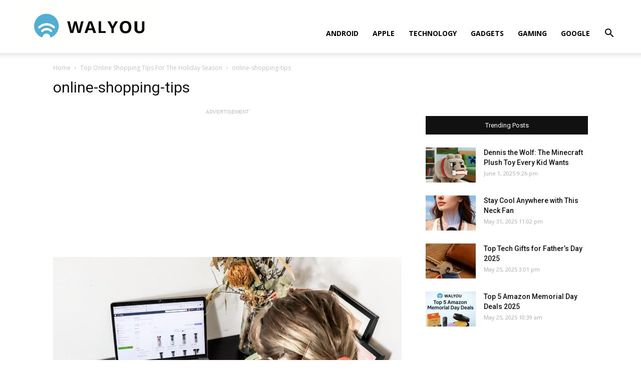

--- FILE ---
content_type: text/html; charset=UTF-8
request_url: https://walyou.com/top-online-shopping-tips-for-the-holiday-season/online-shopping-tips/
body_size: 13156
content:
<!doctype html >
<!--[if IE 8]>    <html class="ie8" lang="en"> <![endif]-->
<!--[if IE 9]>    <html class="ie9" lang="en"> <![endif]-->
<!--[if gt IE 8]><!--> <html lang="en-US"
	prefix="og: https://ogp.me/ns#" > <!--<![endif]-->
<head>
    <title>online-shopping-tips - Walyou</title>
    <meta charset="UTF-8" />
    <meta name="viewport" content="width=device-width, initial-scale=1.0">
    <link rel="pingback" href="https://walyou.com/xmlrpc.php" />
    <meta name='robots' content='index, follow, max-image-preview:large, max-snippet:-1, max-video-preview:-1' />
<link rel="icon" type="image/png" href="https://walyou.com/wp-content/uploads//2019/10/favicon.ico">
	<!-- This site is optimized with the Yoast SEO plugin v19.0 - https://yoast.com/wordpress/plugins/seo/ -->
	<link rel="canonical" href="https://walyou.com/wp-content/uploads//2020/11/online-shopping-tips-scaled.jpg" />
	<meta property="og:locale" content="en_US" />
	<meta property="og:type" content="article" />
	<meta property="og:title" content="online-shopping-tips - Walyou" />
	<meta property="og:url" content="https://walyou.com/wp-content/uploads//2020/11/online-shopping-tips-scaled.jpg" />
	<meta property="og:site_name" content="Walyou" />
	<meta property="article:publisher" content="https://www.facebook.com/Walyou/" />
	<meta property="article:modified_time" content="2020-11-21T21:12:31+00:00" />
	<meta property="og:image" content="https://walyou.com/wp-content/uploads//2020/11/online-shopping-tips-scaled.jpg" />
	<meta property="og:image:width" content="2560" />
	<meta property="og:image:height" content="1706" />
	<meta property="og:image:type" content="image/jpeg" />
	<meta name="twitter:card" content="summary_large_image" />
	<meta name="twitter:site" content="@walyou" />
	<script type="application/ld+json" class="yoast-schema-graph">{"@context":"https://schema.org","@graph":[{"@type":"WebSite","@id":"https://walyou.com/#website","url":"https://walyou.com/","name":"Walyou","description":"Cool Gadgets, New Gadgets, Tech News and Geek Design","potentialAction":[{"@type":"SearchAction","target":{"@type":"EntryPoint","urlTemplate":"https://walyou.com/?s={search_term_string}"},"query-input":"required name=search_term_string"}],"inLanguage":"en-US"},{"@type":"WebPage","@id":"https://walyou.com/wp-content/uploads//2020/11/online-shopping-tips-scaled.jpg#webpage","url":"https://walyou.com/wp-content/uploads//2020/11/online-shopping-tips-scaled.jpg","name":"online-shopping-tips - Walyou","isPartOf":{"@id":"https://walyou.com/#website"},"datePublished":"2020-11-21T21:01:52+00:00","dateModified":"2020-11-21T21:12:31+00:00","breadcrumb":{"@id":"https://walyou.com/wp-content/uploads//2020/11/online-shopping-tips-scaled.jpg#breadcrumb"},"inLanguage":"en-US","potentialAction":[{"@type":"ReadAction","target":["https://walyou.com/wp-content/uploads//2020/11/online-shopping-tips-scaled.jpg"]}]},{"@type":"BreadcrumbList","@id":"https://walyou.com/wp-content/uploads//2020/11/online-shopping-tips-scaled.jpg#breadcrumb","itemListElement":[{"@type":"ListItem","position":1,"name":"Top Online Shopping Tips For The Holiday Season","item":"https://walyou.com/top-online-shopping-tips-for-the-holiday-season/"},{"@type":"ListItem","position":2,"name":"online-shopping-tips"}]}]}</script>
	<!-- / Yoast SEO plugin. -->


<link rel='dns-prefetch' href='//fonts.googleapis.com' />
<link rel='dns-prefetch' href='//s.w.org' />
<link rel="alternate" type="application/rss+xml" title="Walyou &raquo; Feed" href="https://walyou.com/feed/" />
<link rel="alternate" type="application/rss+xml" title="Walyou &raquo; Comments Feed" href="https://walyou.com/comments/feed/" />
<link rel="alternate" type="application/rss+xml" title="Walyou &raquo; online-shopping-tips Comments Feed" href="https://walyou.com/top-online-shopping-tips-for-the-holiday-season/online-shopping-tips/feed/" />
		<script type="text/javascript">
			window._wpemojiSettings = {"baseUrl":"https:\/\/s.w.org\/images\/core\/emoji\/13.1.0\/72x72\/","ext":".png","svgUrl":"https:\/\/s.w.org\/images\/core\/emoji\/13.1.0\/svg\/","svgExt":".svg","source":{"concatemoji":"https:\/\/walyou.com\/wp-includes\/js\/wp-emoji-release.min.js?ver=5.8.12"}};
			!function(e,a,t){var n,r,o,i=a.createElement("canvas"),p=i.getContext&&i.getContext("2d");function s(e,t){var a=String.fromCharCode;p.clearRect(0,0,i.width,i.height),p.fillText(a.apply(this,e),0,0);e=i.toDataURL();return p.clearRect(0,0,i.width,i.height),p.fillText(a.apply(this,t),0,0),e===i.toDataURL()}function c(e){var t=a.createElement("script");t.src=e,t.defer=t.type="text/javascript",a.getElementsByTagName("head")[0].appendChild(t)}for(o=Array("flag","emoji"),t.supports={everything:!0,everythingExceptFlag:!0},r=0;r<o.length;r++)t.supports[o[r]]=function(e){if(!p||!p.fillText)return!1;switch(p.textBaseline="top",p.font="600 32px Arial",e){case"flag":return s([127987,65039,8205,9895,65039],[127987,65039,8203,9895,65039])?!1:!s([55356,56826,55356,56819],[55356,56826,8203,55356,56819])&&!s([55356,57332,56128,56423,56128,56418,56128,56421,56128,56430,56128,56423,56128,56447],[55356,57332,8203,56128,56423,8203,56128,56418,8203,56128,56421,8203,56128,56430,8203,56128,56423,8203,56128,56447]);case"emoji":return!s([10084,65039,8205,55357,56613],[10084,65039,8203,55357,56613])}return!1}(o[r]),t.supports.everything=t.supports.everything&&t.supports[o[r]],"flag"!==o[r]&&(t.supports.everythingExceptFlag=t.supports.everythingExceptFlag&&t.supports[o[r]]);t.supports.everythingExceptFlag=t.supports.everythingExceptFlag&&!t.supports.flag,t.DOMReady=!1,t.readyCallback=function(){t.DOMReady=!0},t.supports.everything||(n=function(){t.readyCallback()},a.addEventListener?(a.addEventListener("DOMContentLoaded",n,!1),e.addEventListener("load",n,!1)):(e.attachEvent("onload",n),a.attachEvent("onreadystatechange",function(){"complete"===a.readyState&&t.readyCallback()})),(n=t.source||{}).concatemoji?c(n.concatemoji):n.wpemoji&&n.twemoji&&(c(n.twemoji),c(n.wpemoji)))}(window,document,window._wpemojiSettings);
		</script>
		<style type="text/css">
img.wp-smiley,
img.emoji {
	display: inline !important;
	border: none !important;
	box-shadow: none !important;
	height: 1em !important;
	width: 1em !important;
	margin: 0 .07em !important;
	vertical-align: -0.1em !important;
	background: none !important;
	padding: 0 !important;
}
</style>
	<link rel='stylesheet' id='wp-block-library-css'  href='https://walyou.com/wp-includes/css/dist/block-library/style.min.css?ver=5.8.12' type='text/css' media='all' />
<link rel='stylesheet' id='bwg_fonts-css'  href='https://walyou.com/wp-content/plugins/photo-gallery/css/bwg-fonts/fonts.css?ver=0.0.1' type='text/css' media='all' />
<link rel='stylesheet' id='sumoselect-css'  href='https://walyou.com/wp-content/plugins/photo-gallery/css/sumoselect.min.css?ver=3.3.24' type='text/css' media='all' />
<link rel='stylesheet' id='mCustomScrollbar-css'  href='https://walyou.com/wp-content/plugins/photo-gallery/css/jquery.mCustomScrollbar.min.css?ver=3.1.5' type='text/css' media='all' />
<link rel='stylesheet' id='bwg_frontend-css'  href='https://walyou.com/wp-content/plugins/photo-gallery/css/styles.min.css?ver=1.6.5' type='text/css' media='all' />
<link rel='stylesheet' id='td-plugin-multi-purpose-css'  href='https://walyou.com/wp-content/plugins/td-composer/td-multi-purpose/style.css?ver=5a862b9d7c39671de80dd6dee389818b' type='text/css' media='all' />
<link crossorigin="anonymous" rel='stylesheet' id='google-fonts-style-css'  href='https://fonts.googleapis.com/css?family=Open+Sans%3A300italic%2C400%2C400italic%2C600%2C600italic%2C700%7CRoboto%3A300%2C400%2C400italic%2C500%2C500italic%2C700%2C900&#038;ver=9.8' type='text/css' media='all' />
<link rel='stylesheet' id='tablepress-default-css'  href='https://walyou.com/wp-content/tablepress-combined.min.css?ver=11' type='text/css' media='all' />
<link rel='stylesheet' id='td-theme-css'  href='https://walyou.com/wp-content/themes/Newspaper/style.css?ver=9.8' type='text/css' media='all' />
<style id='td-theme-inline-css' type='text/css'>
    
        @media (max-width: 767px) {
            .td-header-desktop-wrap {
                display: none;
            }
        }
        @media (min-width: 767px) {
            .td-header-mobile-wrap {
                display: none;
            }
        }
    
	
</style>
<link rel='stylesheet' id='td-legacy-framework-front-style-css'  href='https://walyou.com/wp-content/plugins/td-composer/legacy/Newspaper/assets/css/td_legacy_main.css?ver=5a862b9d7c39671de80dd6dee389818b' type='text/css' media='all' />
<link rel='stylesheet' id='tdb_front_style-css'  href='https://walyou.com/wp-content/plugins/td-cloud-library/assets/css/tdb_less_front.css?ver=489325fca4f12cbec6ded350cf173551' type='text/css' media='all' />
<script type='text/javascript' src='https://walyou.com/wp-includes/js/jquery/jquery.min.js?ver=3.6.0' id='jquery-core-js'></script>
<script type='text/javascript' src='https://walyou.com/wp-includes/js/jquery/jquery-migrate.min.js?ver=3.3.2' id='jquery-migrate-js'></script>
<script type='text/javascript' src='https://walyou.com/wp-content/plugins/photo-gallery/js/jquery.sumoselect.min.js?ver=3.3.24' id='sumoselect-js'></script>
<script type='text/javascript' src='https://walyou.com/wp-content/plugins/photo-gallery/js/jquery.mobile.min.js?ver=1.4.5' id='jquery-mobile-js'></script>
<script type='text/javascript' src='https://walyou.com/wp-content/plugins/photo-gallery/js/jquery.mCustomScrollbar.concat.min.js?ver=3.1.5' id='mCustomScrollbar-js'></script>
<script type='text/javascript' src='https://walyou.com/wp-content/plugins/photo-gallery/js/jquery.fullscreen.min.js?ver=0.6.0' id='jquery-fullscreen-js'></script>
<script type='text/javascript' id='bwg_frontend-js-extra'>
/* <![CDATA[ */
var bwg_objectsL10n = {"bwg_field_required":"field is required.","bwg_mail_validation":"This is not a valid email address.","bwg_search_result":"There are no images matching your search.","bwg_select_tag":"Select Tag","bwg_order_by":"Order By","bwg_search":"Search","bwg_show_ecommerce":"Show Ecommerce","bwg_hide_ecommerce":"Hide Ecommerce","bwg_show_comments":"Show Comments","bwg_hide_comments":"Hide Comments","bwg_restore":"Restore","bwg_maximize":"Maximize","bwg_fullscreen":"Fullscreen","bwg_exit_fullscreen":"Exit Fullscreen","bwg_search_tag":"SEARCH...","bwg_tag_no_match":"No tags found","bwg_all_tags_selected":"All tags selected","bwg_tags_selected":"tags selected","play":"Play","pause":"Pause","is_pro":"","bwg_play":"Play","bwg_pause":"Pause","bwg_hide_info":"Hide info","bwg_show_info":"Show info","bwg_hide_rating":"Hide rating","bwg_show_rating":"Show rating","ok":"Ok","cancel":"Cancel","select_all":"Select all","lazy_load":"0","lazy_loader":"https:\/\/walyou.com\/wp-content\/plugins\/photo-gallery\/images\/ajax_loader.png","front_ajax":"0","bwg_tag_see_all":"see all tags","bwg_tag_see_less":"see less tags"};
/* ]]> */
</script>
<script type='text/javascript' src='https://walyou.com/wp-content/plugins/photo-gallery/js/scripts.min.js?ver=1.6.5' id='bwg_frontend-js'></script>
<link rel="https://api.w.org/" href="https://walyou.com/wp-json/" /><link rel="alternate" type="application/json" href="https://walyou.com/wp-json/wp/v2/media/246072" /><link rel="EditURI" type="application/rsd+xml" title="RSD" href="https://walyou.com/xmlrpc.php?rsd" />
<link rel="wlwmanifest" type="application/wlwmanifest+xml" href="https://walyou.com/wp-includes/wlwmanifest.xml" /> 
<meta name="generator" content="WordPress 5.8.12" />
<link rel='shortlink' href='https://walyou.com/?p=246072' />
<link rel="alternate" type="application/json+oembed" href="https://walyou.com/wp-json/oembed/1.0/embed?url=https%3A%2F%2Fwalyou.com%2Ftop-online-shopping-tips-for-the-holiday-season%2Fonline-shopping-tips%2F" />
<link rel="alternate" type="text/xml+oembed" href="https://walyou.com/wp-json/oembed/1.0/embed?url=https%3A%2F%2Fwalyou.com%2Ftop-online-shopping-tips-for-the-holiday-season%2Fonline-shopping-tips%2F&#038;format=xml" />
<!--[if lt IE 9]><script src="https://cdnjs.cloudflare.com/ajax/libs/html5shiv/3.7.3/html5shiv.js"></script><![endif]-->
        <script>
        window.tdb_globals = {"wpRestNonce":"b4a203be8a","wpRestUrl":"https:\/\/walyou.com\/wp-json\/","permalinkStructure":"\/%postname%\/","isAjax":false,"isAdminBarShowing":false,"autoloadScrollPercent":50};
    </script>
    			<script>
				window.tdwGlobal = {"adminUrl":"https:\/\/walyou.com\/wp-admin\/","wpRestNonce":"b4a203be8a","wpRestUrl":"https:\/\/walyou.com\/wp-json\/","permalinkStructure":"\/%postname%\/"};
			</script>
			<!-- There is no amphtml version available for this URL. -->
<!-- JS generated by theme -->

<script>
    
    

	    var tdBlocksArray = []; //here we store all the items for the current page

	    //td_block class - each ajax block uses a object of this class for requests
	    function tdBlock() {
		    this.id = '';
		    this.block_type = 1; //block type id (1-234 etc)
		    this.atts = '';
		    this.td_column_number = '';
		    this.td_current_page = 1; //
		    this.post_count = 0; //from wp
		    this.found_posts = 0; //from wp
		    this.max_num_pages = 0; //from wp
		    this.td_filter_value = ''; //current live filter value
		    this.is_ajax_running = false;
		    this.td_user_action = ''; // load more or infinite loader (used by the animation)
		    this.header_color = '';
		    this.ajax_pagination_infinite_stop = ''; //show load more at page x
	    }


        // td_js_generator - mini detector
        (function(){
            var htmlTag = document.getElementsByTagName("html")[0];

	        if ( navigator.userAgent.indexOf("MSIE 10.0") > -1 ) {
                htmlTag.className += ' ie10';
            }

            if ( !!navigator.userAgent.match(/Trident.*rv\:11\./) ) {
                htmlTag.className += ' ie11';
            }

	        if ( navigator.userAgent.indexOf("Edge") > -1 ) {
                htmlTag.className += ' ieEdge';
            }

            if ( /(iPad|iPhone|iPod)/g.test(navigator.userAgent) ) {
                htmlTag.className += ' td-md-is-ios';
            }

            var user_agent = navigator.userAgent.toLowerCase();
            if ( user_agent.indexOf("android") > -1 ) {
                htmlTag.className += ' td-md-is-android';
            }

            if ( -1 !== navigator.userAgent.indexOf('Mac OS X')  ) {
                htmlTag.className += ' td-md-is-os-x';
            }

            if ( /chrom(e|ium)/.test(navigator.userAgent.toLowerCase()) ) {
               htmlTag.className += ' td-md-is-chrome';
            }

            if ( -1 !== navigator.userAgent.indexOf('Firefox') ) {
                htmlTag.className += ' td-md-is-firefox';
            }

            if ( -1 !== navigator.userAgent.indexOf('Safari') && -1 === navigator.userAgent.indexOf('Chrome') ) {
                htmlTag.className += ' td-md-is-safari';
            }

            if( -1 !== navigator.userAgent.indexOf('IEMobile') ){
                htmlTag.className += ' td-md-is-iemobile';
            }

        })();




        var tdLocalCache = {};

        ( function () {
            "use strict";

            tdLocalCache = {
                data: {},
                remove: function (resource_id) {
                    delete tdLocalCache.data[resource_id];
                },
                exist: function (resource_id) {
                    return tdLocalCache.data.hasOwnProperty(resource_id) && tdLocalCache.data[resource_id] !== null;
                },
                get: function (resource_id) {
                    return tdLocalCache.data[resource_id];
                },
                set: function (resource_id, cachedData) {
                    tdLocalCache.remove(resource_id);
                    tdLocalCache.data[resource_id] = cachedData;
                }
            };
        })();

    
    
var td_viewport_interval_list=[{"limitBottom":767,"sidebarWidth":228},{"limitBottom":1018,"sidebarWidth":300},{"limitBottom":1140,"sidebarWidth":324}];
var tdc_is_installed="yes";
var td_ajax_url="https:\/\/walyou.com\/wp-admin\/admin-ajax.php?td_theme_name=Newspaper&v=9.8";
var td_get_template_directory_uri="https:\/\/walyou.com\/wp-content\/plugins\/td-composer\/legacy\/common";
var tds_snap_menu="snap";
var tds_logo_on_sticky="show_header_logo";
var tds_header_style="7";
var td_please_wait="Please wait...";
var td_email_user_pass_incorrect="User or password incorrect!";
var td_email_user_incorrect="Email or username incorrect!";
var td_email_incorrect="Email incorrect!";
var tds_more_articles_on_post_enable="";
var tds_more_articles_on_post_time_to_wait="";
var tds_more_articles_on_post_pages_distance_from_top=0;
var tds_theme_color_site_wide="#4db2ec";
var tds_smart_sidebar="";
var tdThemeName="Newspaper";
var td_magnific_popup_translation_tPrev="Previous (Left arrow key)";
var td_magnific_popup_translation_tNext="Next (Right arrow key)";
var td_magnific_popup_translation_tCounter="%curr% of %total%";
var td_magnific_popup_translation_ajax_tError="The content from %url% could not be loaded.";
var td_magnific_popup_translation_image_tError="The image #%curr% could not be loaded.";
var tdBlockNonce="e41ff67ad2";
var tdDateNamesI18n={"month_names":["January","February","March","April","May","June","July","August","September","October","November","December"],"month_names_short":["Jan","Feb","Mar","Apr","May","Jun","Jul","Aug","Sep","Oct","Nov","Dec"],"day_names":["Sunday","Monday","Tuesday","Wednesday","Thursday","Friday","Saturday"],"day_names_short":["Sun","Mon","Tue","Wed","Thu","Fri","Sat"]};
var td_ad_background_click_link="";
var td_ad_background_click_target="";
</script>


<!-- Header style compiled by theme -->

<style>
    
@media (max-width: 767px) {
        body .td-header-wrap .td-header-main-menu {
            background-color: #ffffff !important;
        }
    }


    
    #td-mobile-nav .td-register-section .td-login-button,
    .td-search-wrap-mob .result-msg a {
        background-color: #000000;
    }

    
    #td-mobile-nav .td-register-section .td-login-button,
    .td-search-wrap-mob .result-msg a {
        color: #ffffff;
    }
</style>

<!-- Global site tag (gtag.js) - Google Analytics -->
<script async src="https://www.googletagmanager.com/gtag/js?id=UA-2432986-1"></script>
<script>
  window.dataLayer = window.dataLayer || [];
  function gtag(){dataLayer.push(arguments);}
  gtag('js', new Date());

  gtag('config', 'UA-2432986-1');
</script>
<!-- Button style compiled by theme -->

<style>
    
</style>

	<style id="tdw-css-placeholder"></style></head>

<body class="attachment attachment-template-default single single-attachment postid-246072 attachmentid-246072 attachment-jpeg online-shopping-tips global-block-template-1 tdb-template td-full-layout" itemscope="itemscope" itemtype="https://schema.org/WebPage">

        <div class="td-scroll-up"><i class="td-icon-menu-up"></i></div>

    <div class="td-menu-background"></div>
<div id="td-mobile-nav">
    <div class="td-mobile-container">
        <!-- mobile menu top section -->
        <div class="td-menu-socials-wrap">
            <!-- socials -->
            <div class="td-menu-socials">
                
        <span class="td-social-icon-wrap">
            <a target="_blank" href="https://facebook.com/walyou" title="Facebook">
                <i class="td-icon-font td-icon-facebook"></i>
            </a>
        </span>
        <span class="td-social-icon-wrap">
            <a target="_blank" href="https://pinterest.com/walyou" title="Pinterest">
                <i class="td-icon-font td-icon-pinterest"></i>
            </a>
        </span>
        <span class="td-social-icon-wrap">
            <a target="_blank" href="https://feeds.feedburner.com/walyou" title="RSS">
                <i class="td-icon-font td-icon-rss"></i>
            </a>
        </span>
        <span class="td-social-icon-wrap">
            <a target="_blank" href="https://twitter.com/walyou" title="Twitter">
                <i class="td-icon-font td-icon-twitter"></i>
            </a>
        </span>            </div>
            <!-- close button -->
            <div class="td-mobile-close">
                <a href="#"><i class="td-icon-close-mobile"></i></a>
            </div>
        </div>

        <!-- login section -->
        
        <!-- menu section -->
        <div class="td-mobile-content">
            <div class="menu-news-header-container"><ul id="menu-news-header" class="td-mobile-main-menu"><li id="menu-item-246660" class="menu-item menu-item-type-taxonomy menu-item-object-category menu-item-first menu-item-246660"><a href="https://walyou.com/category/android/">Android</a></li>
<li id="menu-item-236298" class="menu-item menu-item-type-taxonomy menu-item-object-category menu-item-236298"><a href="https://walyou.com/category/apple/">Apple</a></li>
<li id="menu-item-236299" class="menu-item menu-item-type-taxonomy menu-item-object-category menu-item-236299"><a href="https://walyou.com/category/technology-news/">Technology</a></li>
<li id="menu-item-236295" class="menu-item menu-item-type-taxonomy menu-item-object-category menu-item-236295"><a href="https://walyou.com/category/gadget-news/">Gadgets</a></li>
<li id="menu-item-219402" class="menu-item menu-item-type-taxonomy menu-item-object-category menu-item-219402"><a href="https://walyou.com/category/gaming/">Gaming</a></li>
<li id="menu-item-236301" class="menu-item menu-item-type-taxonomy menu-item-object-category menu-item-236301"><a href="https://walyou.com/category/google/">Google</a></li>
</ul></div>        </div>
    </div>

    <!-- register/login section -->
            <div id="login-form-mobile" class="td-register-section">
            
            <div id="td-login-mob" class="td-login-animation td-login-hide-mob">
            	<!-- close button -->
	            <div class="td-login-close">
	                <a href="#" class="td-back-button"><i class="td-icon-read-down"></i></a>
	                <div class="td-login-title">Sign in</div>
	                <!-- close button -->
		            <div class="td-mobile-close">
		                <a href="#"><i class="td-icon-close-mobile"></i></a>
		            </div>
	            </div>
	            <div class="td-login-form-wrap">
	                <div class="td-login-panel-title"><span>Welcome!</span>Log into your account</div>
	                <div class="td_display_err"></div>
	                <div class="td-login-inputs"><input class="td-login-input" type="text" name="login_email" id="login_email-mob" value="" required><label>your username</label></div>
	                <div class="td-login-inputs"><input class="td-login-input" type="password" name="login_pass" id="login_pass-mob" value="" required><label>your password</label></div>
	                <input type="button" name="login_button" id="login_button-mob" class="td-login-button" value="LOG IN">
	                <div class="td-login-info-text">
	                <a href="#" id="forgot-pass-link-mob">Forgot your password?</a>
	                </div>
	                <div class="td-login-register-link">
	                
	                </div>
	                
	                <div class="td-login-info-text"><a class="privacy-policy-link" href="https://walyou.com/privacy-policy/">Privacy Policy</a></div>

                </div>
            </div>

            
            
            
            
            <div id="td-forgot-pass-mob" class="td-login-animation td-login-hide-mob">
                <!-- close button -->
	            <div class="td-forgot-pass-close">
	                <a href="#" class="td-back-button"><i class="td-icon-read-down"></i></a>
	                <div class="td-login-title">Password recovery</div>
	            </div>
	            <div class="td-login-form-wrap">
	                <div class="td-login-panel-title">Recover your password</div>
	                <div class="td_display_err"></div>
	                <div class="td-login-inputs"><input class="td-login-input" type="text" name="forgot_email" id="forgot_email-mob" value="" required><label>your email</label></div>
	                <input type="button" name="forgot_button" id="forgot_button-mob" class="td-login-button" value="Send My Pass">
                </div>
            </div>
        </div>
    </div>    <div class="td-search-background"></div>
<div class="td-search-wrap-mob">
	<div class="td-drop-down-search" aria-labelledby="td-header-search-button">
		<form method="get" class="td-search-form" action="https://walyou.com/">
			<!-- close button -->
			<div class="td-search-close">
				<a href="#"><i class="td-icon-close-mobile"></i></a>
			</div>
			<div role="search" class="td-search-input">
				<span>Search</span>
				<input id="td-header-search-mob" type="text" value="" name="s" autocomplete="off" />
			</div>
		</form>
		<div id="td-aj-search-mob"></div>
	</div>
</div>

    <div id="td-outer-wrap" class="td-theme-wrap">
    
        
            <div class="tdc-header-wrap ">

            <!--
Header style 7
-->


<div class="td-header-wrap td-header-style-7 ">
    
    
    <div class="td-header-menu-wrap-full td-container-wrap td_stretch_container td_stretch_content_1200">
        
        <div class="td-header-menu-wrap td-header-gradient ">
            <div class="td-container td-header-row td-header-main-menu">
                <div class="td-header-sp-logo">
                            <a class="td-main-logo" href="https://walyou.com/">
            <img class="td-retina-data" data-retina="https://walyou.com/wp-content/uploads//2019/10/walyou-retina-logo.png" src="https://walyou.com/wp-content/uploads//2019/10/walyou-retina-logo.png" alt="Tech News & Cool Gadgets" title="Walyou"/>
            <span class="td-visual-hidden">Walyou</span>
        </a>
                    </div>
                    
    <div class="header-search-wrap">
        <div class="td-search-btns-wrap">
            <a id="td-header-search-button" href="#" role="button" class="dropdown-toggle " data-toggle="dropdown"><i class="td-icon-search"></i></a>
            <a id="td-header-search-button-mob" href="#" class="dropdown-toggle " data-toggle="dropdown"><i class="td-icon-search"></i></a>
        </div>

        <div class="td-drop-down-search" aria-labelledby="td-header-search-button">
            <form method="get" class="td-search-form" action="https://walyou.com/">
                <div role="search" class="td-head-form-search-wrap">
                    <input id="td-header-search" type="text" value="" name="s" autocomplete="off" /><input class="wpb_button wpb_btn-inverse btn" type="submit" id="td-header-search-top" value="Search" />
                </div>
            </form>
            <div id="td-aj-search"></div>
        </div>
    </div>

<div id="td-header-menu" role="navigation">
    <div id="td-top-mobile-toggle"><a href="#"><i class="td-icon-font td-icon-mobile"></i></a></div>
    <div class="td-main-menu-logo td-logo-in-header">
                <a class="td-main-logo" href="https://walyou.com/">
            <img class="td-retina-data" data-retina="https://walyou.com/wp-content/uploads//2019/10/walyou-retina-logo.png" src="https://walyou.com/wp-content/uploads//2019/10/walyou-retina-logo.png" alt="Tech News & Cool Gadgets" title="Walyou"/>
        </a>
        </div>
    <div class="menu-news-header-container"><ul id="menu-news-header-1" class="sf-menu"><li class="menu-item menu-item-type-taxonomy menu-item-object-category menu-item-first td-menu-item td-normal-menu menu-item-246660"><a href="https://walyou.com/category/android/">Android</a></li>
<li class="menu-item menu-item-type-taxonomy menu-item-object-category td-menu-item td-normal-menu menu-item-236298"><a href="https://walyou.com/category/apple/">Apple</a></li>
<li class="menu-item menu-item-type-taxonomy menu-item-object-category td-menu-item td-normal-menu menu-item-236299"><a href="https://walyou.com/category/technology-news/">Technology</a></li>
<li class="menu-item menu-item-type-taxonomy menu-item-object-category td-menu-item td-normal-menu menu-item-236295"><a href="https://walyou.com/category/gadget-news/">Gadgets</a></li>
<li class="menu-item menu-item-type-taxonomy menu-item-object-category td-menu-item td-normal-menu menu-item-219402"><a href="https://walyou.com/category/gaming/">Gaming</a></li>
<li class="menu-item menu-item-type-taxonomy menu-item-object-category td-menu-item td-normal-menu menu-item-236301"><a href="https://walyou.com/category/google/">Google</a></li>
</ul></div></div>            </div>
        </div>
    </div>

    
</div>
            </div>

            
        <div class="td-main-content-wrap td-container-wrap">
            <div class="tdc-content-wrap">
                <div id="td_uid_1_697c2e876314d" class="tdc-zone"><div class="tdc_zone td_uid_1_697c2e8763155_rand  wpb_row td-pb-row"  >
<style scoped>

/* custom css */
.td_uid_1_697c2e8763155_rand {
                    min-height: 0;
                }
</style><div id="td_uid_2_697c2e87632c9" class="tdc-row"><div class="vc_row td_uid_2_697c2e87632cd_rand  wpb_row td-pb-row" >
<style scoped>

/* custom css */
.td_uid_2_697c2e87632cd_rand {
                    min-height: 0;
                }
/* inline tdc_css att */

.td_uid_2_697c2e87632cd_rand{
margin-top:21px !important;
}

.td_uid_2_697c2e87632cd_rand .td_block_wrap{ text-align:left }

/* portrait */
@media (min-width: 768px) and (max-width: 1018px)
{
.td_uid_2_697c2e87632cd_rand{
margin-top:16px !important;
}
}

/* phone */
@media (max-width: 767px)
{
.td_uid_2_697c2e87632cd_rand{
margin-top:11px !important;
}
}

</style><div class="vc_column td_uid_3_697c2e876344a_rand  wpb_column vc_column_container tdc-column td-pb-span12">
<style scoped>

/* custom css */
.td_uid_3_697c2e876344a_rand {
                    vertical-align: baseline;
                }
</style><div class="wpb_wrapper"><div class="td_block_wrap tdb_breadcrumbs td_uid_4_697c2e876353f_rand td-pb-border-top td_block_template_1 tdb-breadcrumbs "  data-td-block-uid="td_uid_4_697c2e876353f" >
<style>
/* custom css */
.td_uid_4_697c2e876353f_rand .tdb-bread-sep {
                    font-size: 8px;
                }
                
                .td_uid_4_697c2e876353f_rand .tdb-bread-sep {
                    margin: 0 5px;
                }
                 
				.td-theme-wrap .td_uid_4_697c2e876353f_rand {
					text-align: left;
				}
</style><div class="tdb-block-inner td-fix-index"><span><a title="" class="tdb-entry-crumb" href="https://walyou.com/">Home</a></span> <i class="td-icon-right tdb-bread-sep"></i> <span><a title="Top Online Shopping Tips For The Holiday Season" class="tdb-entry-crumb" href="https://walyou.com/top-online-shopping-tips-for-the-holiday-season/">Top Online Shopping Tips For The Holiday Season</a></span> <i class="td-icon-right tdb-bread-sep tdb-bred-no-url-last"></i> <span class="tdb-bred-no-url-last">online-shopping-tips</span></div></div><script type="application/ld+json">
                        {
                            "@context": "http://schema.org",
                            "@type": "BreadcrumbList",
                            "itemListElement": [{
                            "@type": "ListItem",
                            "position": 1,
                                "item": {
                                "@type": "WebSite",
                                "@id": "https://walyou.com/",
                                "name": "Home"                                               
                            }
                        },{
                            "@type": "ListItem",
                            "position": 2,
                                "item": {
                                "@type": "WebPage",
                                "@id": "https://walyou.com/top-online-shopping-tips-for-the-holiday-season/",
                                "name": "Top Online Shopping Tips For The Holiday Season"
                            }
                        },{
                            "@type": "ListItem",
                            "position": 3,
                                "item": {
                                "@type": "WebPage",
                                "@id": "",
                                "name": "online-shopping-tips"                                
                            }
                        }    ]
                        }
                       </script></div></div></div></div><div id="td_uid_4_697c2e87639b7" class="tdc-row"><div class="vc_row td_uid_5_697c2e87639bb_rand  wpb_row td-pb-row" >
<style scoped>

/* custom css */
.td_uid_5_697c2e87639bb_rand {
                    min-height: 0;
                }
</style><div class="vc_column td_uid_6_697c2e8763b1c_rand  wpb_column vc_column_container tdc-column td-pb-span8">
<style scoped>

/* custom css */
.td_uid_6_697c2e8763b1c_rand {
                    vertical-align: baseline;
                }
</style><div class="wpb_wrapper"><div class="td_block_wrap tdb_title td_uid_7_697c2e8763c66_rand tdb-attachment-title td-pb-border-top td_block_template_1"  data-td-block-uid="td_uid_7_697c2e8763c66" >
<style>
/* custom css */
.td_uid_7_697c2e8763c66_rand .tdb-title-line:after  {
					height: 2px;
				}
				
				.td_uid_7_697c2e8763c66_rand .tdb-title-line  {
					height: 50px;
				}
				
				.td_uid_7_697c2e8763c66_rand .tdb-title-line:after   {
					bottom: 40%;
				}
				
				.td-theme-wrap .td_uid_7_697c2e8763c66_rand {
					text-align: left;
				}
				.td_uid_7_697c2e8763c66_rand .tdb-first-letter {
					left: -0.36em;
					right: auto;
				}

/* portrait */
@media (min-width: 768px) and (max-width: 1018px){
.td_uid_7_697c2e8763c66_rand .tdb-title-text {
					font-size:26px !important;line-height:32px !important;
				}
}

/* phone */
@media (max-width: 767px){
.td_uid_7_697c2e8763c66_rand .tdb-title-text {
					font-size:24px !important;line-height:32px !important;
				}
}
</style><div class="tdb-block-inner td-fix-index"><h1 class="tdb-title-text">online-shopping-tips</h1><div></div><div class="tdb-title-line"></div></div></div><div class="td-block td-a-rec td-a-rec-id-custom-spot td_uid_8_697c2e87670a9_rand td_block_template_1"><span class="td-adspot-title">ADVERTISEMENT</span><script async src="https://pagead2.googlesyndication.com/pagead/js/adsbygoogle.js"></script>
<!-- Walyou new gallery AF -->
<ins class="adsbygoogle"
     style="display:block"
     data-ad-client="ca-pub-2687663125856668"
     data-ad-slot="6713600824"
     data-ad-format="auto"
     data-full-width-responsive="true"></ins>
<script>
     (adsbygoogle = window.adsbygoogle || []).push({});
</script></div><div class="td_block_wrap tdb_attachment_img td_uid_9_697c2e8767319_rand td-pb-border-top td_block_template_1"  data-td-block-uid="td_uid_9_697c2e8767319" ><div class="tdb-block-inner td-fix-index"><a href="https://walyou.com/wp-content/uploads//2020/11/online-shopping-tips-scaled.jpg" title="online-shopping-tips" rel="attachment"><img class="td-attachment-page-image" src="https://walyou.com/wp-content/uploads//2020/11/online-shopping-tips-scaled.jpg" alt="top online shopping tips" /></a></div></div><div class="tdb-attachment-pag-block td_block_wrap tdb_attachment_img_pagination td_uid_11_697c2e8767955_rand td-pb-border-top td_block_template_1"  data-td-block-uid="td_uid_11_697c2e8767955" >
<style>
/* custom css */
.td_uid_11_697c2e8767955_rand .tdb-attachment-pag {
					width: 100px;
					height: 100px;
				}
                
				.td-theme-wrap .td_uid_11_697c2e8767955_rand .tdb-attachment-next {
					float: right;
				}
</style><div class="tdb-block-inner td-fix-index"><div class="tdb-attachment-pag tdb-attachment-prev"></div><div class="tdb-attachment-pag tdb-attachment-next"></div></div></div><div class="td-block td-a-rec td-a-rec-id-custom-spot td_uid_12_697c2e8767f1a_rand td_block_template_1"><script async src="https://pagead2.googlesyndication.com/pagead/js/adsbygoogle.js"></script>
<!-- Walyou new gallery BF -->
<ins class="adsbygoogle"
     style="display:block"
     data-ad-client="ca-pub-2687663125856668"
     data-ad-slot="7835110805"
     data-ad-format="auto"
     data-full-width-responsive="true"></ins>
<script>
     (adsbygoogle = window.adsbygoogle || []).push({});
</script></div><div class="td_block_wrap td_block_14 td_uid_13_697c2e87681e6_rand td-pb-full-cell td-pb-border-top td_block_template_1 td-column-2"  data-td-block-uid="td_uid_13_697c2e87681e6" ><script>var block_td_uid_13_697c2e87681e6 = new tdBlock();
block_td_uid_13_697c2e87681e6.id = "td_uid_13_697c2e87681e6";
block_td_uid_13_697c2e87681e6.atts = '{"limit":"6","sort":"featured","separator":"","custom_title":"","custom_url":"","block_template_id":"","mx1_tl":"","post_ids":"","category_id":"","category_ids":"","tag_slug":"","autors_id":"","installed_post_types":"","offset":"","show_modified_date":"","el_class":"","td_ajax_filter_type":"","td_ajax_filter_ids":"","td_filter_default_txt":"All","td_ajax_preloading":"","f_header_font_header":"","f_header_font_title":"Block header","f_header_font_settings":"","f_header_font_family":"","f_header_font_size":"","f_header_font_line_height":"","f_header_font_style":"","f_header_font_weight":"","f_header_font_transform":"","f_header_font_spacing":"","f_header_":"","f_ajax_font_title":"Ajax categories","f_ajax_font_settings":"","f_ajax_font_family":"","f_ajax_font_size":"","f_ajax_font_line_height":"","f_ajax_font_style":"","f_ajax_font_weight":"","f_ajax_font_transform":"","f_ajax_font_spacing":"","f_ajax_":"","f_more_font_title":"Load more button","f_more_font_settings":"","f_more_font_family":"","f_more_font_size":"","f_more_font_line_height":"","f_more_font_style":"","f_more_font_weight":"","f_more_font_transform":"","f_more_font_spacing":"","f_more_":"","mx1f_title_font_header":"","mx1f_title_font_title":"Article title","mx1f_title_font_settings":"","mx1f_title_font_family":"","mx1f_title_font_size":"","mx1f_title_font_line_height":"","mx1f_title_font_style":"","mx1f_title_font_weight":"","mx1f_title_font_transform":"","mx1f_title_font_spacing":"","mx1f_title_":"","mx1f_cat_font_title":"Article category tag","mx1f_cat_font_settings":"","mx1f_cat_font_family":"","mx1f_cat_font_size":"","mx1f_cat_font_line_height":"","mx1f_cat_font_style":"","mx1f_cat_font_weight":"","mx1f_cat_font_transform":"","mx1f_cat_font_spacing":"","mx1f_cat_":"","mx1f_meta_font_title":"Article meta info","mx1f_meta_font_settings":"","mx1f_meta_font_family":"","mx1f_meta_font_size":"","mx1f_meta_font_line_height":"","mx1f_meta_font_style":"","mx1f_meta_font_weight":"","mx1f_meta_font_transform":"","mx1f_meta_font_spacing":"","mx1f_meta_":"","ajax_pagination":"","ajax_pagination_infinite_stop":"","css":"","tdc_css":"","td_column_number":2,"header_color":"","color_preset":"","border_top":"","class":"td_uid_13_697c2e87681e6_rand","tdc_css_class":"td_uid_13_697c2e87681e6_rand","tdc_css_class_style":"td_uid_13_697c2e87681e6_rand_style"}';
block_td_uid_13_697c2e87681e6.td_column_number = "2";
block_td_uid_13_697c2e87681e6.block_type = "td_block_14";
block_td_uid_13_697c2e87681e6.post_count = "6";
block_td_uid_13_697c2e87681e6.found_posts = "918";
block_td_uid_13_697c2e87681e6.header_color = "";
block_td_uid_13_697c2e87681e6.ajax_pagination_infinite_stop = "";
block_td_uid_13_697c2e87681e6.max_num_pages = "153";
tdBlocksArray.push(block_td_uid_13_697c2e87681e6);
</script><div class="td-block-title-wrap"></div><div id=td_uid_13_697c2e87681e6 class="td_block_inner td-column-2">

	<div class="td-block-row">

	<div class="td-block-span6">

        <div class="td_module_mx1 td_module_wrap td-animation-stack">
            <div class="td-module-thumb"><a href="https://walyou.com/handmade-halloween-costume-aprons/" rel="bookmark" class="td-image-wrap" title="25 Awesome Handmade Halloween Costume Aprons"><img width="190" height="220" class="entry-thumb" src="https://walyou.com/wp-content/uploads//2019/09/Girly-Captain-America-pinup-halloween-apron.jpg"  srcset="https://walyou.com/wp-content/uploads/2019/09/Girly-Captain-America-pinup-halloween-apron.jpg 794w, https://walyou.com/wp-content/uploads/2019/09/Girly-Captain-America-pinup-halloween-apron-259x300.jpg 259w, https://walyou.com/wp-content/uploads/2019/09/Girly-Captain-America-pinup-halloween-apron-768x891.jpg 768w, https://walyou.com/wp-content/uploads/2019/09/Girly-Captain-America-pinup-halloween-apron-43x50.jpg 43w, https://walyou.com/wp-content/uploads/2019/09/Girly-Captain-America-pinup-halloween-apron-600x696.jpg 600w" sizes="(max-width: 190px) 100vw, 190px"  alt="Captain America pinup halloween costume apron" title="25 Awesome Handmade Halloween Costume Aprons" /></a></div>
            <div class="td-module-meta-info">
                <h3 class="entry-title td-module-title"><a href="https://walyou.com/handmade-halloween-costume-aprons/" rel="bookmark" title="25 Awesome Handmade Halloween Costume Aprons">25 Awesome Handmade Halloween Costume Aprons</a></h3>                <div class="td-editor-date">
                                        <span class="td-author-date">
                        <span class="td-post-author-name"><a href="https://walyou.com/author/phoebe/">Phoebe Magdirila</a> <span>-</span> </span>                        <span class="td-post-date"><time class="entry-date updated td-module-date" datetime="2019-09-15T17:03:14+00:00" >September 15, 2019 5:03 pm</time></span>                    </span>
                </div>
            </div>

        </div>

        
	</div> <!-- ./td-block-span6 -->

	<div class="td-block-span6">

        <div class="td_module_mx1 td_module_wrap td-animation-stack">
            <div class="td-module-thumb"><a href="https://walyou.com/best-15-etsy-earrings-gift-ideas-for-geeks/" rel="bookmark" class="td-image-wrap" title="Best 15 Etsy Earrings Gift Ideas for Geeks"><img width="220" height="220" class="entry-thumb" src="https://walyou.com/wp-content/uploads//2019/08/Forky-Toy-Story-Movie-Stud-Earrings.jpg"  srcset="https://walyou.com/wp-content/uploads/2019/08/Forky-Toy-Story-Movie-Stud-Earrings.jpg 794w, https://walyou.com/wp-content/uploads/2019/08/Forky-Toy-Story-Movie-Stud-Earrings-150x150.jpg 150w, https://walyou.com/wp-content/uploads/2019/08/Forky-Toy-Story-Movie-Stud-Earrings-300x300.jpg 300w, https://walyou.com/wp-content/uploads/2019/08/Forky-Toy-Story-Movie-Stud-Earrings-768x767.jpg 768w, https://walyou.com/wp-content/uploads/2019/08/Forky-Toy-Story-Movie-Stud-Earrings-600x599.jpg 600w, https://walyou.com/wp-content/uploads/2019/08/Forky-Toy-Story-Movie-Stud-Earrings-40x40.jpg 40w" sizes="(max-width: 220px) 100vw, 220px"  alt="" title="Best 15 Etsy Earrings Gift Ideas for Geeks" /></a></div>
            <div class="td-module-meta-info">
                <h3 class="entry-title td-module-title"><a href="https://walyou.com/best-15-etsy-earrings-gift-ideas-for-geeks/" rel="bookmark" title="Best 15 Etsy Earrings Gift Ideas for Geeks">Best 15 Etsy Earrings Gift Ideas for Geeks</a></h3>                <div class="td-editor-date">
                                        <span class="td-author-date">
                        <span class="td-post-author-name"><a href="https://walyou.com/author/phoebe/">Phoebe Magdirila</a> <span>-</span> </span>                        <span class="td-post-date"><time class="entry-date updated td-module-date" datetime="2019-08-06T19:35:44+00:00" >August 6, 2019 7:35 pm</time></span>                    </span>
                </div>
            </div>

        </div>

        
	</div> <!-- ./td-block-span6 --></div><!--./row-fluid-->

	<div class="td-block-row">

	<div class="td-block-span6">

        <div class="td_module_mx1 td_module_wrap td-animation-stack">
            <div class="td-module-thumb"><a href="https://walyou.com/cool-umbrellas-for-kids/" rel="bookmark" class="td-image-wrap" title="15 Cool Umbrellas For Kids"><img width="275" height="220" class="entry-thumb" src="https://walyou.com/wp-content/uploads//2019/07/Star-Wars-Umbrella-for-Kids.jpg"  srcset="https://walyou.com/wp-content/uploads/2019/07/Star-Wars-Umbrella-for-Kids.jpg 1001w, https://walyou.com/wp-content/uploads/2019/07/Star-Wars-Umbrella-for-Kids-300x240.jpg 300w, https://walyou.com/wp-content/uploads/2019/07/Star-Wars-Umbrella-for-Kids-768x615.jpg 768w, https://walyou.com/wp-content/uploads/2019/07/Star-Wars-Umbrella-for-Kids-600x480.jpg 600w" sizes="(max-width: 275px) 100vw, 275px"  alt="Star Wars Umbrella for Kids" title="15 Cool Umbrellas For Kids" /></a></div>
            <div class="td-module-meta-info">
                <h3 class="entry-title td-module-title"><a href="https://walyou.com/cool-umbrellas-for-kids/" rel="bookmark" title="15 Cool Umbrellas For Kids">15 Cool Umbrellas For Kids</a></h3>                <div class="td-editor-date">
                                        <span class="td-author-date">
                        <span class="td-post-author-name"><a href="https://walyou.com/author/farrah/">Farrah Mandeeli</a> <span>-</span> </span>                        <span class="td-post-date"><time class="entry-date updated td-module-date" datetime="2019-07-22T20:49:44+00:00" >July 22, 2019 8:49 pm</time></span>                    </span>
                </div>
            </div>

        </div>

        
	</div> <!-- ./td-block-span6 -->

	<div class="td-block-span6">

        <div class="td_module_mx1 td_module_wrap td-animation-stack">
            <div class="td-module-thumb"><a href="https://walyou.com/16-beautifully-crafted-star-wars-cakes-to-celebrate-2017-star-wars-day/" rel="bookmark" class="td-image-wrap" title="16 Beautifully Crafted Star Wars Cakes To Celebrate 2017 Star Wars Day"><img width="356" height="197" class="entry-thumb" src="https://walyou.com/wp-content/uploads//2017/04/16-Beautifully-Crafted-Star-Wars-Cakes-.jpg"  srcset="https://walyou.com/wp-content/uploads/2017/04/16-Beautifully-Crafted-Star-Wars-Cakes-.jpg 949w, https://walyou.com/wp-content/uploads/2017/04/16-Beautifully-Crafted-Star-Wars-Cakes--300x166.jpg 300w, https://walyou.com/wp-content/uploads/2017/04/16-Beautifully-Crafted-Star-Wars-Cakes--768x426.jpg 768w, https://walyou.com/wp-content/uploads/2017/04/16-Beautifully-Crafted-Star-Wars-Cakes--600x333.jpg 600w" sizes="(max-width: 356px) 100vw, 356px"  alt="" title="16 Beautifully Crafted Star Wars Cakes To Celebrate 2017 Star Wars Day" /></a></div>
            <div class="td-module-meta-info">
                <h3 class="entry-title td-module-title"><a href="https://walyou.com/16-beautifully-crafted-star-wars-cakes-to-celebrate-2017-star-wars-day/" rel="bookmark" title="16 Beautifully Crafted Star Wars Cakes To Celebrate 2017 Star Wars Day">16 Beautifully Crafted Star Wars Cakes To Celebrate 2017 Star Wars Day</a></h3>                <div class="td-editor-date">
                                        <span class="td-author-date">
                        <span class="td-post-author-name"><a href="https://walyou.com/author/phoebe/">Phoebe Magdirila</a> <span>-</span> </span>                        <span class="td-post-date"><time class="entry-date updated td-module-date" datetime="2017-05-04T11:04:41+00:00" >May 4, 2017 11:04 am</time></span>                    </span>
                </div>
            </div>

        </div>

        
	</div> <!-- ./td-block-span6 --></div><!--./row-fluid-->

	<div class="td-block-row">

	<div class="td-block-span6">

        <div class="td_module_mx1 td_module_wrap td-animation-stack">
            <div class="td-module-thumb"><a href="https://walyou.com/best-cool-geeky-t-shirts-for-2017/" rel="bookmark" class="td-image-wrap" title="40 Best Cool &#038; Geeky T-Shirts"><img width="220" height="220" class="entry-thumb" src="https://walyou.com/wp-content/uploads//2017/01/Star-Wars-FN-2187-T-Shirt-e1485526938320.jpg"   alt="" title="40 Best Cool &#038; Geeky T-Shirts" /></a></div>
            <div class="td-module-meta-info">
                <h3 class="entry-title td-module-title"><a href="https://walyou.com/best-cool-geeky-t-shirts-for-2017/" rel="bookmark" title="40 Best Cool &#038; Geeky T-Shirts">40 Best Cool &#038; Geeky T-Shirts</a></h3>                <div class="td-editor-date">
                                        <span class="td-author-date">
                        <span class="td-post-author-name"><a href="https://walyou.com/author/gerakis/">Ehud Riven</a> <span>-</span> </span>                        <span class="td-post-date"><time class="entry-date updated td-module-date" datetime="2017-01-28T01:10:23+00:00" >January 28, 2017 1:10 am</time></span>                    </span>
                </div>
            </div>

        </div>

        
	</div> <!-- ./td-block-span6 -->

	<div class="td-block-span6">

        <div class="td_module_mx1 td_module_wrap td-animation-stack">
            <div class="td-module-thumb"><a href="https://walyou.com/coffee-tables-geeks/" rel="bookmark" class="td-image-wrap" title="8 Geeky Coffee Tables"><img width="293" height="220" class="entry-thumb" src="https://walyou.com/wp-content/uploads//2017/01/Batman-coffee-table-for-any-Mancave-geeky-coffee-table.jpg"  srcset="https://walyou.com/wp-content/uploads/2017/01/Batman-coffee-table-for-any-Mancave-geeky-coffee-table.jpg 875w, https://walyou.com/wp-content/uploads/2017/01/Batman-coffee-table-for-any-Mancave-geeky-coffee-table-300x225.jpg 300w, https://walyou.com/wp-content/uploads/2017/01/Batman-coffee-table-for-any-Mancave-geeky-coffee-table-768x576.jpg 768w, https://walyou.com/wp-content/uploads/2017/01/Batman-coffee-table-for-any-Mancave-geeky-coffee-table-600x450.jpg 600w" sizes="(max-width: 293px) 100vw, 293px"  alt="" title="8 Geeky Coffee Tables" /></a></div>
            <div class="td-module-meta-info">
                <h3 class="entry-title td-module-title"><a href="https://walyou.com/coffee-tables-geeks/" rel="bookmark" title="8 Geeky Coffee Tables">8 Geeky Coffee Tables</a></h3>                <div class="td-editor-date">
                                        <span class="td-author-date">
                        <span class="td-post-author-name"><a href="https://walyou.com/author/nettas/">Netta Siach Lindenfeld</a> <span>-</span> </span>                        <span class="td-post-date"><time class="entry-date updated td-module-date" datetime="2017-01-19T13:35:54+00:00" >January 19, 2017 1:35 pm</time></span>                    </span>
                </div>
            </div>

        </div>

        
	</div> <!-- ./td-block-span6 --></div><!--./row-fluid--></div></div> <!-- ./block --><div class="clearfix"></div></div></div><div class="vc_column td_uid_14_697c2e87776cf_rand  wpb_column vc_column_container tdc-column td-pb-span4">
<style scoped>

/* custom css */
.td_uid_14_697c2e87776cf_rand {
                    vertical-align: baseline;
                }
</style><div class="wpb_wrapper"><div class="wpb_wrapper td_block_wrap vc_widget_sidebar td_uid_15_697c2e87777a0_rand " ><aside class="widget_text td_block_template_1 widget widget_custom_html"><div class="textwidget custom-html-widget"></div></aside><aside class="widget_text td_block_template_1 widget widget_custom_html"><div class="textwidget custom-html-widget"></div></aside><div class="td_block_wrap td_block_7 td_block_widget td_uid_16_697c2e8777917_rand td-pb-border-top td_block_template_14 td-column-1 td_block_padding"  data-td-block-uid="td_uid_16_697c2e8777917" ><script>var block_td_uid_16_697c2e8777917 = new tdBlock();
block_td_uid_16_697c2e8777917.id = "td_uid_16_697c2e8777917";
block_td_uid_16_697c2e8777917.atts = '{"custom_title":"Trending Posts","custom_url":"","block_template_id":"td_block_template_14","header_text_color":"#","header_color":"#","border_color":"#","accent_text_color":"#","m6_tl":"","limit":"4","offset":"","el_class":"","post_ids":"","category_id":"","category_ids":"66676,66675,62690,135,62689,66720","tag_slug":"","autors_id":"","installed_post_types":"","sort":"","td_ajax_filter_type":"","td_ajax_filter_ids":"","td_filter_default_txt":"All","td_ajax_preloading":"","ajax_pagination":"","ajax_pagination_infinite_stop":"","class":"td_block_widget td_uid_16_697c2e8777917_rand","separator":"","show_modified_date":"","f_header_font_header":"","f_header_font_title":"Block header","f_header_font_settings":"","f_header_font_family":"","f_header_font_size":"","f_header_font_line_height":"","f_header_font_style":"","f_header_font_weight":"","f_header_font_transform":"","f_header_font_spacing":"","f_header_":"","f_ajax_font_title":"Ajax categories","f_ajax_font_settings":"","f_ajax_font_family":"","f_ajax_font_size":"","f_ajax_font_line_height":"","f_ajax_font_style":"","f_ajax_font_weight":"","f_ajax_font_transform":"","f_ajax_font_spacing":"","f_ajax_":"","f_more_font_title":"Load more button","f_more_font_settings":"","f_more_font_family":"","f_more_font_size":"","f_more_font_line_height":"","f_more_font_style":"","f_more_font_weight":"","f_more_font_transform":"","f_more_font_spacing":"","f_more_":"","m6f_title_font_header":"","m6f_title_font_title":"Article title","m6f_title_font_settings":"","m6f_title_font_family":"","m6f_title_font_size":"","m6f_title_font_line_height":"","m6f_title_font_style":"","m6f_title_font_weight":"","m6f_title_font_transform":"","m6f_title_font_spacing":"","m6f_title_":"","m6f_cat_font_title":"Article category tag","m6f_cat_font_settings":"","m6f_cat_font_family":"","m6f_cat_font_size":"","m6f_cat_font_line_height":"","m6f_cat_font_style":"","m6f_cat_font_weight":"","m6f_cat_font_transform":"","m6f_cat_font_spacing":"","m6f_cat_":"","m6f_meta_font_title":"Article meta info","m6f_meta_font_settings":"","m6f_meta_font_family":"","m6f_meta_font_size":"","m6f_meta_font_line_height":"","m6f_meta_font_style":"","m6f_meta_font_weight":"","m6f_meta_font_transform":"","m6f_meta_font_spacing":"","m6f_meta_":"","css":"","tdc_css":"","td_column_number":1,"color_preset":"","border_top":"","tdc_css_class":"td_uid_16_697c2e8777917_rand","tdc_css_class_style":"td_uid_16_697c2e8777917_rand_style"}';
block_td_uid_16_697c2e8777917.td_column_number = "1";
block_td_uid_16_697c2e8777917.block_type = "td_block_7";
block_td_uid_16_697c2e8777917.post_count = "4";
block_td_uid_16_697c2e8777917.found_posts = "2035";
block_td_uid_16_697c2e8777917.header_color = "#";
block_td_uid_16_697c2e8777917.ajax_pagination_infinite_stop = "";
block_td_uid_16_697c2e8777917.max_num_pages = "509";
tdBlocksArray.push(block_td_uid_16_697c2e8777917);
</script><div class="td-block-title-wrap"><h4 class="td-block-title"><span>Trending Posts</span></h4></div><div id=td_uid_16_697c2e8777917 class="td_block_inner">

	<div class="td-block-span12">

        <div class="td_module_6 td_module_wrap td-animation-stack">

        <div class="td-module-thumb"><a href="https://walyou.com/minecraft-plush-toy/" rel="bookmark" class="td-image-wrap" title="Dennis the Wolf: The Minecraft Plush Toy Every Kid Wants"><img width="100" height="70" class="entry-thumb" src="https://walyou.com/wp-content/uploads//2025/06/dennis-the-wolf-plush-toy-minecraft-100x70.jpg"  srcset="https://walyou.com/wp-content/uploads/2025/06/dennis-the-wolf-plush-toy-minecraft-100x70.jpg 100w, https://walyou.com/wp-content/uploads/2025/06/dennis-the-wolf-plush-toy-minecraft-218x150.jpg 218w" sizes="(max-width: 100px) 100vw, 100px"  alt="cool minecraft dennis the wolf plush toy" title="Dennis the Wolf: The Minecraft Plush Toy Every Kid Wants" /></a></div>
        <div class="item-details">
            <h3 class="entry-title td-module-title"><a href="https://walyou.com/minecraft-plush-toy/" rel="bookmark" title="Dennis the Wolf: The Minecraft Plush Toy Every Kid Wants">Dennis the Wolf: The Minecraft Plush Toy Every Kid Wants</a></h3>            <div class="td-module-meta-info">
                                                <span class="td-post-date"><time class="entry-date updated td-module-date" datetime="2025-06-01T21:26:16+00:00" >June 1, 2025 9:26 pm</time></span>                            </div>
        </div>

        </div>

        
	</div> <!-- ./td-block-span12 -->

	<div class="td-block-span12">

        <div class="td_module_6 td_module_wrap td-animation-stack">

        <div class="td-module-thumb"><a href="https://walyou.com/best-neck-fan-portable-review/" rel="bookmark" class="td-image-wrap" title="Stay Cool Anywhere with This Neck Fan"><img width="100" height="70" class="entry-thumb" src="https://walyou.com/wp-content/uploads//2025/05/best-neck-fan-100x70.jpeg"  srcset="https://walyou.com/wp-content/uploads/2025/05/best-neck-fan-100x70.jpeg 100w, https://walyou.com/wp-content/uploads/2025/05/best-neck-fan-218x150.jpeg 218w" sizes="(max-width: 100px) 100vw, 100px"  alt="" title="Stay Cool Anywhere with This Neck Fan" /></a></div>
        <div class="item-details">
            <h3 class="entry-title td-module-title"><a href="https://walyou.com/best-neck-fan-portable-review/" rel="bookmark" title="Stay Cool Anywhere with This Neck Fan">Stay Cool Anywhere with This Neck Fan</a></h3>            <div class="td-module-meta-info">
                                                <span class="td-post-date"><time class="entry-date updated td-module-date" datetime="2025-05-31T23:02:02+00:00" >May 31, 2025 11:02 pm</time></span>                            </div>
        </div>

        </div>

        
	</div> <!-- ./td-block-span12 -->

	<div class="td-block-span12">

        <div class="td_module_6 td_module_wrap td-animation-stack">

        <div class="td-module-thumb"><a href="https://walyou.com/tech-gifts-fathers-day-2025/" rel="bookmark" class="td-image-wrap" title="Top Tech Gifts for Father&#8217;s Day 2025"><img width="100" height="70" class="entry-thumb" src="https://walyou.com/wp-content/uploads//2025/05/tile-cool-gadget-100x70.jpeg"  srcset="https://walyou.com/wp-content/uploads/2025/05/tile-cool-gadget-100x70.jpeg 100w, https://walyou.com/wp-content/uploads/2025/05/tile-cool-gadget-218x150.jpeg 218w" sizes="(max-width: 100px) 100vw, 100px"  alt="" title="Top Tech Gifts for Father&#8217;s Day 2025" /></a></div>
        <div class="item-details">
            <h3 class="entry-title td-module-title"><a href="https://walyou.com/tech-gifts-fathers-day-2025/" rel="bookmark" title="Top Tech Gifts for Father&#8217;s Day 2025">Top Tech Gifts for Father&#8217;s Day 2025</a></h3>            <div class="td-module-meta-info">
                                                <span class="td-post-date"><time class="entry-date updated td-module-date" datetime="2025-05-25T15:01:22+00:00" >May 25, 2025 3:01 pm</time></span>                            </div>
        </div>

        </div>

        
	</div> <!-- ./td-block-span12 -->

	<div class="td-block-span12">

        <div class="td_module_6 td_module_wrap td-animation-stack">

        <div class="td-module-thumb"><a href="https://walyou.com/amazon-memorial-day-deals-2025/" rel="bookmark" class="td-image-wrap" title="Top 5 Amazon Memorial Day Deals 2025"><img width="100" height="70" class="entry-thumb" src="https://walyou.com/wp-content/uploads//2025/05/walyou-top-5-amazon-memorial-day-deals-100x70.jpg"  srcset="https://walyou.com/wp-content/uploads/2025/05/walyou-top-5-amazon-memorial-day-deals-100x70.jpg 100w, https://walyou.com/wp-content/uploads/2025/05/walyou-top-5-amazon-memorial-day-deals-218x150.jpg 218w" sizes="(max-width: 100px) 100vw, 100px"  alt="" title="Top 5 Amazon Memorial Day Deals 2025" /></a></div>
        <div class="item-details">
            <h3 class="entry-title td-module-title"><a href="https://walyou.com/amazon-memorial-day-deals-2025/" rel="bookmark" title="Top 5 Amazon Memorial Day Deals 2025">Top 5 Amazon Memorial Day Deals 2025</a></h3>            <div class="td-module-meta-info">
                                                <span class="td-post-date"><time class="entry-date updated td-module-date" datetime="2025-05-25T10:39:48+00:00" >May 25, 2025 10:39 am</time></span>                            </div>
        </div>

        </div>

        
	</div> <!-- ./td-block-span12 --></div></div> <!-- ./block --><aside class="widget_text td_block_template_1 widget widget_custom_html"><div class="textwidget custom-html-widget"></div></aside></div></div></div></div></div></div></div>            </div>
        </div>
        <!-- Instagram -->




	<!-- Footer -->
	<div class="td-footer-wrapper td-footer-container td-container-wrap td-footer-template-4 ">
    <div class="td-container">

	    <div class="td-pb-row">
		    <div class="td-pb-span12">
                		    </div>
	    </div>

        <div class="td-pb-row">

            <div class="td-pb-span12">
                <div class="td-footer-info"><div class="footer-logo-wrap"><a href="https://walyou.com/"><img class="td-retina-data" src="https://walyou.com/wp-content/uploads//2019/10/walyou_logo_icon_small.png" data-retina="http://walyou.com/wp-content/uploads//2019/10/walyou_logo_icon_small.png" alt="Tech News & Cool Gadgets" title="Walyou" width="120" /></a></div><div class="footer-text-wrap"> Disclosure: Walyou is a participant in the Amazon Services LLC Associates Program, an affiliate advertising program designed to provide a means for sites to earn advertising fees by advertising and linking to amazon.com <BR> 

Walyou.com - Discover the latest Technology news and cool gadgets <BR>

Follow us on Social Media:</div><div class="footer-social-wrap td-social-style-2">
        <span class="td-social-icon-wrap">
            <a target="_blank" href="https://facebook.com/walyou" title="Facebook">
                <i class="td-icon-font td-icon-facebook"></i>
            </a>
        </span>
        <span class="td-social-icon-wrap">
            <a target="_blank" href="https://pinterest.com/walyou" title="Pinterest">
                <i class="td-icon-font td-icon-pinterest"></i>
            </a>
        </span>
        <span class="td-social-icon-wrap">
            <a target="_blank" href="https://feeds.feedburner.com/walyou" title="RSS">
                <i class="td-icon-font td-icon-rss"></i>
            </a>
        </span>
        <span class="td-social-icon-wrap">
            <a target="_blank" href="https://twitter.com/walyou" title="Twitter">
                <i class="td-icon-font td-icon-twitter"></i>
            </a>
        </span></div></div><aside class="widget_text td_block_template_1 widget widget_custom_html"><div class="textwidget custom-html-widget"></div></aside><aside class="td_block_template_1 widget widget_text">			<div class="textwidget"></div>
		</aside>            </div>
        </div>
    </div>
</div>
	<!-- Sub Footer -->
	    <div class="td-sub-footer-container td-container-wrap ">
        <div class="td-container">
            <div class="td-pb-row">
                <div class="td-pb-span td-sub-footer-menu">
                    <div class="menu-footer-menu-container"><ul id="menu-footer-menu" class="td-subfooter-menu"><li id="menu-item-162711" class="menu-item menu-item-type-post_type menu-item-object-page menu-item-first td-menu-item td-normal-menu menu-item-162711"><a href="https://walyou.com/contact/">Contact Us</a></li>
<li id="menu-item-162710" class="menu-item menu-item-type-post_type menu-item-object-page menu-item-privacy-policy td-menu-item td-normal-menu menu-item-162710"><a href="https://walyou.com/privacy-policy/">Privacy Policy</a></li>
</ul></div>                </div>

                <div class="td-pb-span td-sub-footer-copy">
                    Copyright © 2026 Walyou. All Rights Reserved.                </div>
            </div>
        </div>
    </div>


</div><!--close td-outer-wrap-->




    <!--

        Theme: Newspaper by tagDiv.com 2019
        Version: 9.8 (rara)
        Deploy mode: deploy
        
        uid: 697c2e87dba30
    -->

    <script type='text/javascript' src='https://walyou.com/wp-includes/js/underscore.min.js?ver=1.13.1' id='underscore-js'></script>
<script type='text/javascript' src='https://walyou.com/wp-content/plugins/td-cloud-library/assets/js/js_posts_autoload.min.js?ver=489325fca4f12cbec6ded350cf173551' id='tdb_js_posts_autoload-js'></script>
<script type='text/javascript' src='https://walyou.com/wp-content/plugins/td-composer/legacy/Newspaper/js/tagdiv_theme.min.js?ver=9.8' id='td-site-min-js'></script>
<script type='text/javascript' src='https://walyou.com/wp-includes/js/comment-reply.min.js?ver=5.8.12' id='comment-reply-js'></script>
<script type='text/javascript' src='https://walyou.com/wp-content/plugins/td-cloud-library/assets/js/js_files_for_front.min.js?ver=489325fca4f12cbec6ded350cf173551' id='tdb_js_files_for_front-js'></script>
<script type='text/javascript' src='https://walyou.com/wp-includes/js/wp-embed.min.js?ver=5.8.12' id='wp-embed-js'></script>

<!-- JS generated by theme -->

<script>
    
</script>


<script defer src="https://static.cloudflareinsights.com/beacon.min.js/vcd15cbe7772f49c399c6a5babf22c1241717689176015" integrity="sha512-ZpsOmlRQV6y907TI0dKBHq9Md29nnaEIPlkf84rnaERnq6zvWvPUqr2ft8M1aS28oN72PdrCzSjY4U6VaAw1EQ==" data-cf-beacon='{"version":"2024.11.0","token":"96ca8ac271874ec885c6d63dcc1c07ee","r":1,"server_timing":{"name":{"cfCacheStatus":true,"cfEdge":true,"cfExtPri":true,"cfL4":true,"cfOrigin":true,"cfSpeedBrain":true},"location_startswith":null}}' crossorigin="anonymous"></script>
</body>
</html>

--- FILE ---
content_type: text/html; charset=utf-8
request_url: https://www.google.com/recaptcha/api2/aframe
body_size: 265
content:
<!DOCTYPE HTML><html><head><meta http-equiv="content-type" content="text/html; charset=UTF-8"></head><body><script nonce="mnC2_t38e08Qxmhuqg39Ug">/** Anti-fraud and anti-abuse applications only. See google.com/recaptcha */ try{var clients={'sodar':'https://pagead2.googlesyndication.com/pagead/sodar?'};window.addEventListener("message",function(a){try{if(a.source===window.parent){var b=JSON.parse(a.data);var c=clients[b['id']];if(c){var d=document.createElement('img');d.src=c+b['params']+'&rc='+(localStorage.getItem("rc::a")?sessionStorage.getItem("rc::b"):"");window.document.body.appendChild(d);sessionStorage.setItem("rc::e",parseInt(sessionStorage.getItem("rc::e")||0)+1);localStorage.setItem("rc::h",'1769746059873');}}}catch(b){}});window.parent.postMessage("_grecaptcha_ready", "*");}catch(b){}</script></body></html>